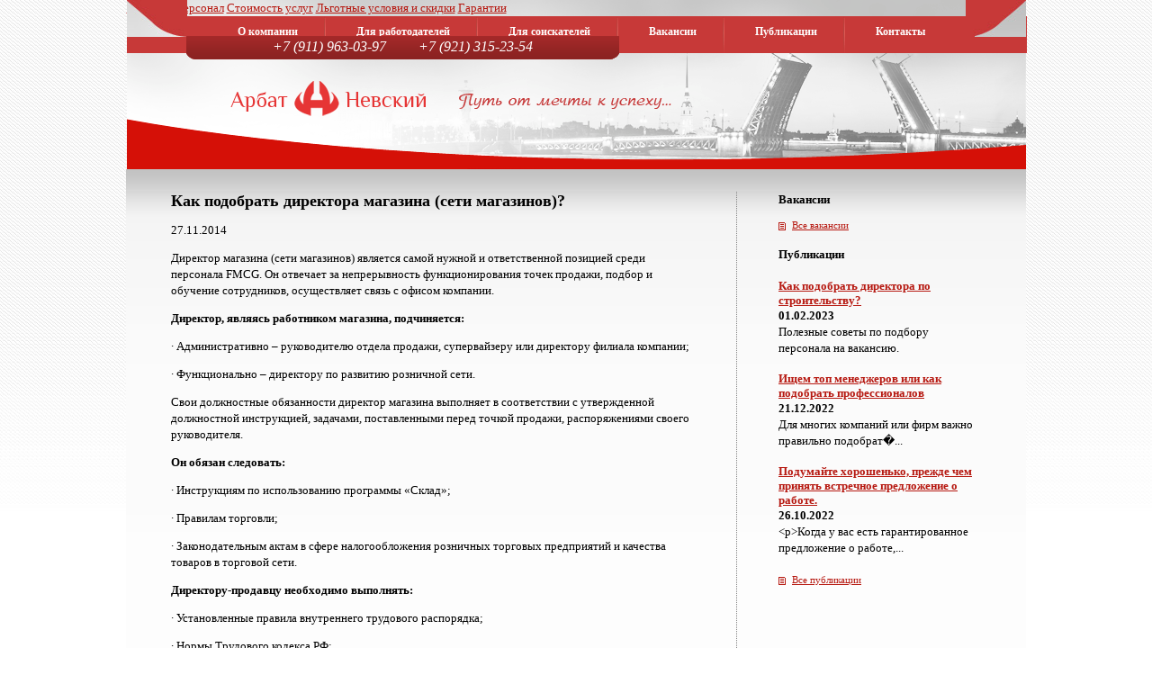

--- FILE ---
content_type: text/html; charset=UTF-8
request_url: http://arbat-nevskiy.ru/publ/how_to_find_the_store_director/
body_size: 8829
content:
<!DOCTYPE html PUBLIC "-//W3C//DTD XHTML 1.0 Transitional//EN" "http://www.w3.org/TR/xhtml1/DTD/xhtml1-transitional.dtd">
<html xmlns="http://www.w3.org/1999/xhtml">
<head>
	<script type="text/javascript" src="/js/jquery-1.3.2.js"></script>
	<meta http-equiv="Content-Type" content="text/html; charset=UTF-8" />
<meta name="keywords" content="кадровое агентство, рекрутинг," />
<meta name="description" content="Кадровое агентство Петербурга: рекрутинг, персонал под ключ." />
<link href="/bitrix/js/main/core/css/core.css?14725486705336" type="text/css"  rel="stylesheet" />
<link href="/bitrix/templates/.default/components/bitrix/news/.default/bitrix/news.detail/.default/style.css?1472548701168" type="text/css"  rel="stylesheet" />
<link href="/bitrix/templates/.default/components/bitrix/menu/horizontal_multilevel2/style.css?14725487004598" type="text/css"  data-template-style="true"  rel="stylesheet" />
<link href="/bitrix/templates/vnutr/components/bitrix/menu/tree/style.css?1472548704106" type="text/css"  data-template-style="true"  rel="stylesheet" />
<link href="/bitrix/templates/vnutr/components/bitrix/breadcrumb/.default/style.css?1472548704161" type="text/css"  data-template-style="true"  rel="stylesheet" />
<link href="/bitrix/templates/.default/components/bitrix/menu/niz_menu/style.css?14725487004598" type="text/css"  data-template-style="true"  rel="stylesheet" />
<link href="/bitrix/templates/vnutr/styles.css?1472548704409" type="text/css"  data-template-style="true"  rel="stylesheet" />
<link href="/bitrix/templates/vnutr/template_styles.css?147254870459" type="text/css"  data-template-style="true"  rel="stylesheet" />
<script type="text/javascript">if(!window.BX)window.BX={message:function(mess){if(typeof mess=='object') for(var i in mess) BX.message[i]=mess[i]; return true;}};</script>
<script type="text/javascript">(window.BX||top.BX).message({'JS_CORE_LOADING':'Загрузка...','JS_CORE_NO_DATA':'- Нет данных -','JS_CORE_WINDOW_CLOSE':'Закрыть','JS_CORE_WINDOW_EXPAND':'Развернуть','JS_CORE_WINDOW_NARROW':'Свернуть в окно','JS_CORE_WINDOW_SAVE':'Сохранить','JS_CORE_WINDOW_CANCEL':'Отменить','JS_CORE_H':'ч','JS_CORE_M':'м','JS_CORE_S':'с','JSADM_AI_HIDE_EXTRA':'Скрыть лишние','JSADM_AI_ALL_NOTIF':'Показать все','JSADM_AUTH_REQ':'Требуется авторизация!','JS_CORE_WINDOW_AUTH':'Войти','JS_CORE_IMAGE_FULL':'Полный размер'});</script>
<script type="text/javascript">(window.BX||top.BX).message({'LANGUAGE_ID':'ru','FORMAT_DATE':'DD.MM.YYYY','FORMAT_DATETIME':'DD.MM.YYYY HH:MI:SS','COOKIE_PREFIX':'BITRIX_SM','SERVER_TZ_OFFSET':'10800','SITE_ID':'s1','USER_ID':'','SERVER_TIME':'1769036987','USER_TZ_OFFSET':'0','USER_TZ_AUTO':'Y','bitrix_sessid':'c83c3355d505b26a117674615d262020'});</script>


<script type="text/javascript" src="/bitrix/js/main/core/core.js?147254867097636"></script>
<script type="text/javascript" src="/bitrix/js/main/core/core_ajax.js?147254867035278"></script>
<script type="text/javascript" src="/bitrix/js/main/json/json2.min.js?14725486703467"></script>
<script type="text/javascript" src="/bitrix/js/main/core/core_ls.js?147254867010330"></script>
<script type="text/javascript" src="/bitrix/js/main/session.js?14725486703170"></script>


<script type="text/javascript" src="/bitrix/templates/.default/components/bitrix/menu/horizontal_multilevel2/script.js?1472548700469"></script>
<script type="text/javascript" src="/bitrix/templates/.default/components/bitrix/menu/niz_menu/script.js?1472548700469"></script>
<script type="text/javascript">
bxSession.Expand(1440, 'c83c3355d505b26a117674615d262020', false, '61f5e395dc454355c4fff30bc1a29c78');
</script>
<script type="text/javascript">var _ba = _ba || []; _ba.push(["aid", "3ec28f8bf2f4e47c46f232c8b72bdcd0"]); _ba.push(["host", "arbat-nevskiy.ru"]); (function() {var ba = document.createElement("script"); ba.type = "text/javascript"; ba.async = true;ba.src = (document.location.protocol == "https:" ? "https://" : "http://") + "bitrix.info/ba.js";var s = document.getElementsByTagName("script")[0];s.parentNode.insertBefore(ba, s);})();</script>


	<title>Как подобрать директора магазина (сети магазинов)?</title>
	<link href="/bitrix/templates/vnutr/styles.css" type="text/css" rel="stylesheet" />
	
	<style type="text/css" media="all">@import url('/css/style.css');</style>
	<!--<script type="text/javascript" src="/js/prototype.js"></script>-->
	<script type="text/javascript" src="/js/scriptaculous.js?load=effects"></script>
	<script type="text/javascript" src="/js/lightbox.js"></script>
	<link rel="stylesheet" href="/css/lightbox.css" type="text/css" media="screen" />
</head>
<body>
		<div id="header">
		<div id="menu-left"></div>
		<div id="menu-right"></div>
		 		 
<div class="fixed-container"> 			 
	<div class="fixed-block">
		<a href="/kontakti/feedback.php" >Заявка на персонал</a>
		<a href="/cost_of_recruitment/" >Стоимость услуг</a>
		<a href="/loyalty/" >Льготные условия и скидки</a>
		<a href="/warranty/" >Гарантии</a>
	</div>
</div>		<script>
		<!--
		window.onscroll=scroll_window;
		function get_scroll_offset() {
			return self.pageYOffset||(document.documentElement&&document.documentElement.scrollTop)||(document.body && document.body.scrollTop);
		}
		var logo_mode=false;
		function scroll_window() {
			if(get_scroll_offset()>46&&!logo_mode) {
				$('.fixed-block').css('position', 'fixed');
				$('.fixed-block').css('top', '10px');
				logo_mode=true;
			}
			if(get_scroll_offset()<=46&&logo_mode) {
				$('.fixed-block').css('position', 'relative');
				$('.fixed-block').css('top', '0px');
				logo_mode=false;
			}
		}
		// -->
		</script>
		<div id="menu">			<div class='bgnone'><a href="/about/" >О компании</a></div>			<div ><a href="/rabotadat/" >Для работодателей</a></div>			<div ><a href="/soiskatel/" >Для соискателей</a></div>			<div ><a href="/vakansii/" >Вакансии</a></div>			<div ><a href="/about/blog/" >Публикации</a></div>			<div ><a href="/kontakti/" >Контакты</a></div></div>		<div id="phone">
			<span>+7 (911) 963-03-97</span>
			<span>+7 (921) 315-23-54</span>
		</div>
		<div id="logo"><a href="/"><img src="/gfx/px.gif" width="321" height="82" alt="" /></a></div>
	</div>

	<div id="body">
		<table cellpadding="0" cellspacing="0" width="100%" class="table-normal"><tr>
			<td id="content">
				<h1 class="title">Как подобрать директора магазина (сети магазинов)?</h1>
				<p><style type="text/css">
#header {
	position:relative;
	background:url('/gfx/img/5.png') no-repeat;
	width:999px; height:188px;
	margin:0 auto;
}
#logo { background:url('/gfx/logo2.png') no-repeat; width:490px; height:39px; position:absolute; left:115px; top:90px; }
</style>

<div class="news-detail">
				<span class="news-date-time">27.11.2014</span>
						 
<p>Директор магазина (сети магазинов) является самой нужной и ответственной позицией среди персонала FMCG. Он отвечает за непрерывность функционирования точек продажи, подбор и обучение сотрудников, осуществляет связь с офисом компании.</p>
 
<p><b>Директор, являясь работником магазина, подчиняется:</b></p>
 
<p>&middot; Административно &ndash; руководителю отдела продажи, супервайзеру или директору филиала компании; </p>
 
<p>&middot; Функционально &ndash; директору по развитию розничной сети. </p>
 
<p>Свои должностные обязанности директор магазина выполняет в соответствии с утвержденной должностной инструкцией, задачами, поставленными перед точкой продажи, распоряжениями своего руководителя. </p>
 
<p><b>Он обязан следовать:</b></p>
 
<p>&middot; Инструкциям по использованию программы &laquo;Склад&raquo;; </p>
 
<p>&middot; Правилам торговли; </p>
 
<p>&middot; Законодательным актам в сфере налогообложения розничных торговых предприятий и качества товаров в торговой сети. </p>
 
<p><b>Директору-продавцу необходимо выполнять:</b></p>
 
<p>&middot; Установленные правила внутреннего трудового распорядка; </p>
 
<p>&middot; Нормы Трудового кодекса РФ; </p>
 
<p>&middot; Правила охраны труда, производственной санитарии, гигиены, пожарной безопасности. </p>
 
<h3>Основные обязанности директора магазина (директора-продавца)</h3>
 
<p>Целью работы специалиста является максимальный рост объема продажи при минимизации затрат и непроизводительных потерь.</p>
 
<p>Основные должностные обязанности включают:</p>
 
<p><b>1. Организация работы розничной торговой точки</b></p>
 
<p>&middot; Составление графика работы персонала с распределением функциональных обязанностей согласно производственной необходимости с учетом динамики среднедневного потока покупателей; </p>
 
<p>&middot; Руководство продавцами в торговом зале и на кассе, оптимальная расстановка персонала; </p>
 
<p>&middot; Решение всех текущих вопросов организации торгового процесса, устранение проблем, мешающих нормальной работе магазина; </p>
 
<p>&middot; Принятие оперативных решений при внештатных ситуациях, включая те, что не описаны в должностных и иных инструкциях; </p>
 
<p>&middot; Проведение еженедельных и ежемесячных производственных собраний персонала; </p>
 
<p>&middot; Контроль качества и ассортимента товаров, разработка предложений по улучшению ценовой и ассортиментной политики с учетом работы конкурентов; </p>
 
<p>&middot; Разработка рекламных мероприятий с целью увеличения количества покупателей и роста объема продажи; </p>
 
<p>&middot; Проверка заявок, составленных товароведом, с целью предотвращения дефицита по товарным позициям. Составление заявок на товары (при работе без товароведа); </p>
 
<p>&middot; Контроль работы продавцов с целью обеспечения оптимальной, правильной и удобной выкладки товаров; </p>
 
<p>&middot; Организация и контроль проведения рекламных акций, нацеленных на рост товарооборота; </p>
 
<p>&middot; Сверка реестра всех документов с отчетом по кассе после окончания каждого рабочего дня. </p>
 
<p><b>2. Выполнение функций отсутствующего персонала</b></p>
 
<p>&middot; При отсутствии товароведа директор берет на себя все его текущие обязанности; </p>
 
<p>&middot; Если товаровед работает, то директор обязан постоянно быть в торговом зале, следить за порядком, качеством обслуживания, расстановкой продавцов по рабочим местам в зале и на кассах; </p>
 
<p>&middot; Директор-продавец самостоятельно осуществляет приемку товаров, участвует в выкладке товаров, наклейке ценников, подменяет продавцов на кассе и в зале. </p>
 
<p><b>3. Контрольные функции</b></p>
 
<p>&middot; Директор-продавец следит за правильным выполнением персонала магазина служебных обязанностей. При выявлении недочетов проводит инструктажи, тренинги, собрания; </p>
 
<p>&middot; Проверяет наличие у каждого продавца санитарной книжки, спецодежды, удостоверения кассира-операциониста; </p>
 
<p>&middot; Все нарушения, совершенные персоналом магазина, директор фиксирует надлежащим образом и передает материалы директору филиала с предложениями о наложении взысканий. </p>
 
<p><b>4. Бюджетирование</b></p>
 
<p>&middot; Составление ежемесячного бюджета магазина по утвержденной форме и подача его супервайзеру; </p>
 
<p>&middot; Контроль выполнения расходной части утвержденного бюджета и оптимизация затрат; </p>
 
<p>&middot; Принятие мер по снижению издержек обращения (экономия материальных ресурсов и расходных материалов, сокращение расходов на коммунальные услуги, оптимизация штатного расписания, снижение налогов); </p>
 
<p><b>5. Директор-продавец контролирует установленные сроки действия разрешений на ведение торговли, лицензий и патентов. Подает соответствующие заявки на продление разрешительных документов специалисту, на которого возложены эти обязанности, а при отсутствии его &mdash; подает заявки самостоятельно. </b></p>
 
<p><b>6. Директор обязан отслеживать все изменения в законодательстве, которые касаются документооборота магазина, правил торговли и налогообложения. </b></p>
 
<p><b>7. Директор согласовывает с отделением банка время и порядок проведения инкассации и осуществляет своевременные расчеты за услуги по инкассации выручки.</b></p>
 
<p><b>8. Директор ведет всю оперативную, плановую и отчетную документацию магазина</b></p>
 
<p> Ему в обязанности вменяется:</p>
 
<p>&middot; Составление, проверка, отправка в офис файлов экспорта реальных операций, отчетности и другой документации согласно установленного компанией порядка для своих точек продажи; </p>
 
<p>&middot; Проверка или самостоятельное составление ежедневного отчета о продаже. Один раз в неделю подает руководителю отчет об основных показателях деятельности торговой точки; </p>
 
<p>&middot; Обеспечивает доставку в офис компании кассовых документов. В течение суток получает от сторонних организаций оригиналы документов на товары и услуги. </p>
 
<p><b>9. Контроль выполнения утвержденного режима работы магазина</b> 
  <br />
 </p>
 
<p>Своими распоряжениями директор назначает работников, ответственных за открытие и закрытие точки продажи. Они снимают и ставят системы пожарной и охранной сигнализации в начале и конце рабочего дня. Ответственность за это возлагается персонально на директора, товароведа или старшего продавца.</p>
 
<p><b>10. Начисление и выдача заработной платы персоналу</b> 
  <br />
 </p>
 
<p>Директор готовит сводные данные, необходимые для начисления заработной платы персоналу магазина, на основании табеля учета рабочего времени, приказов об отпусках, действующей системы оплаты труда и премирования сотрудников. Эти данные директор подает супервайзеру на утверждение. Зарплату выдает директор по ведомости с обязательной росписью сотрудников напротив полученных сумм.</p>
 
<p><b>11. Проверка работы торгового оборудования, обеспечение непрерывного его функционирования</b></p>
 
<p> Гарантия работоспособности программного обеспечения. Устранение всех неполадок в техническом и информационном обеспечении торгового процесса. </p>
 
<h3>Ответственность</h3>
 
<p>Директор-продавец отвечает за сохранность товаров и торгового оборудования в соответствии с договором о коллективной материальной ответственности. </p>
 
<h3>Карьерные перспективы</h3>
 
<p>Карьерный рост директора магазина и уровень заработной платы зависят от общей политики компании, в которой он работает, профессионализма, ответственности и личных качеств.</p>
 
<p><b>
    <br />
  </b></p>

<p><b>Обращайтесь в агентство &laquo;Арбат-Невский&raquo;! Мы с гарантией <a href="http://arbat-nevskiy.ru/kontakti/feedback.php" target="_blank" >подберем вам</a> лучшую кандидатуру на должность &laquo;директор магазина&raquo;.</b></p>
  		<div style="clear:both"></div>
	<br />
			</div>
<div><span class='st_vkontakte_hcount' displayText='Vkontakte'></span>
<span class='st_facebook_hcount' displayText='Facebook'></span>
<span class='st_twitter_hcount' displayText='Tweet'></span>
<span class='st_livejournal_hcount' displayText='LiveJournal'></span>
<span class='st_google_hcount' displayText='Google'></span></div><p>&lt;&lt;&lt;&nbsp;<a href="/publ/how_to_choose_a_territorial_manager/">Как подобрать территориального менеджера?</a> | <a href="/publ/">Возврат к списку</a> | <a href="/publ/how_to_choose_the_hr_director/">Как подобрать директора по персоналу?</a>&nbsp;&gt;&gt;&gt;	<br />
	<br />
</p>
		</td><td id="cline">&nbsp;</td><td width="25%">					
							
 
<div style="margin-bottom: 10px;"><b>Вакансии</b></div>
  
<div id="allnews"><a href="/vakansii/" >Все вакансии</a></div>
 
<div> 
  <br />
 </div>
 
<div><strong>Публикации</strong></div>
 
<br />
 
<div>    <!--'start_frame_cache_jmonnO'-->	<div class="news-block">
            
					<div><a href="/publ/how_to_pick_the_director_for_construction/"><b>Как подобрать директора по строительству?</b></a></div>			<div><b>01.02.2023</b></div>		<div class="newscont">
			Полезные советы по подбору персонала на вакансию.	
		</div>
				            
	</div>
    <!--'end_frame_cache_jmonnO'-->    <!--'start_frame_cache_jsjk4V'-->	<div class="news-block">
            
					<div><a href="/publ/looking_for_top_managers_or_how_to_choose_a_professional/"><b>Ищем топ менеджеров или как подобрать профессионалов</b></a></div>			<div><b>21.12.2022</b></div>		<div class="newscont">
			Для многих компаний или фирм важно правильно подобрат�...	
		</div>
				            
	</div>
    <!--'end_frame_cache_jsjk4V'-->    <!--'start_frame_cache_DVQLUT'-->	<div class="news-block">
            
					<div><a href="/publ/think_carefully_before_you_make_a_counter_offer_of_employment/"><b>Подумайте хорошенько, прежде чем принять встречное предложение о работе.</b></a></div>			<div><b>26.10.2022</b></div>		<div class="newscont">
			&lt;p&gt;Когда у вас есть гарантированное предложение о работе,...	
		</div>
				            
	</div>
    <!--'end_frame_cache_DVQLUT'--> </div>
 
<div id="allnews"><a href="/publ/" >Все публикации</a></div>
	<div id="bx-composite-banner" style="position:absolute;margin-top:20px;"></div>
		</td>
	</tr></table>	
<ul class="breadcrumb"><li><a href="/" title="Главная">Главная</a></li><li><span>&nbsp;&raquo;&nbsp;</span></li><li><a href="/publ/" title="Публикации">Публикации</a></li><li><span>&nbsp;&raquo;&nbsp;</span></li><li>Как подобрать директора магазина (сети магазинов)?</li></ul>	<br />
</div>
</div>
<div id="footer">


		
                <a href="/about/">О компании</a>

		

		
                <a href="/rabotadat/">Для работодателей</a>

		

		
                <a href="/soiskatel/">Для соискателей</a>

		

		
                <a href="/vakansii/">Вакансии</a>

		

		
                <a href="/about/blog/">Публикации</a>

		

		
                <a href="/kontakti/">Контакты</a>

		

<br /><br />
 
<div class="emsiartcontener"> 
  <table cellspacing="0" cellpadding="0" width="100%" class="emsiart"> 
    <tbody> 
      <tr> <td align="left"> СПб 2004-2015 ООО &quot;Арбат - Невский&quot;: 
          <br />
         <a href="/" >Кадровое агентство. Подбор персонала</a> в Петербурге и Москве</td><td>&nbsp; <a href="https://twitter.com/#!/arbat_nevskiy" ><input width="32px" type="image" height="32px" src="http://arbat-nevskiy.ru/gfx/twitter.png" name="twitter" /></a>   <a href="http://www.facebook.com/pages/Арбат-Невский/357053677668288" ><input width="32px" type="image" height="32px" src="http://arbat-nevskiy.ru/gfx/facebook.png" name="facebook" /></a>&nbsp; <a href="http://vk.com/public36573442" ><input width="32px" type="image" height="32px" src="http://arbat-nevskiy.ru/gfx/vk.png" name="vkontakte" /></a> </td> <td align="right"> <a href="http://www.mcart.ru/" >Разработка и продвижение сайта: 
            <br />
           Эм Си Арт</a> </td> </tr>
     </tbody>
   </table>
 </div>
 
<!--LiveInternet counter-->
 
<script type="text/javascript">document.write("<a href='http://www.liveinternet.ru/click' rel=nofollow target=_blank><img id="bxid_558359" border="0" height="0" src="//counter.yadro.ru/hit?t16.1;r&quot; + escape(document.referrer) + ((typeof(screen)==&quot;undefined&quot;)?&quot;&quot;:&quot;;s&quot;+screen.width+&quot;*&quot;+screen.height+&quot;*&quot;+(screen.colorDepth?screen.colorDepth:screen.pixelDepth)) + &quot;;u&quot; + escape(document.URL) +&quot;;h&quot;+escape(document.title.substring(0,80)) +  &quot;;&quot; + Math.random() + &quot;" alt="" title=""  /><\/a>")</script>
 
<!--/LiveInternet-->
	
</div>

<!-- Yandex.Metrika counter --><script type="text/javascript">(function (d, w, c) { (w[c] = w[c] || []).push(function() { try { w.yaCounter26136636 = new Ya.Metrika({id:26136636, webvisor:true, clickmap:true, trackLinks:true, accurateTrackBounce:true}); } catch(e) { } }); var n = d.getElementsByTagName("script")[0], s = d.createElement("script"), f = function () { n.parentNode.insertBefore(s, n); }; s.type = "text/javascript"; s.async = true; s.src = (d.location.protocol == "https:" ? "https:" : "http:") + "//mc.yandex.ru/metrika/watch.js"; if (w.opera == "[object Opera]") { d.addEventListener("DOMContentLoaded", f, false); } else { f(); } })(document, window, "yandex_metrika_callbacks");</script><noscript><div><img src="//mc.yandex.ru/watch/26136636" style="position:absolute; left:-9999px;" alt="" /></div></noscript><!-- /Yandex.Metrika counter -->
</body>
</html>

--- FILE ---
content_type: text/css
request_url: http://arbat-nevskiy.ru/css/style.css
body_size: 1270
content:
body, form, ol, ul, li, h1 { margin:0; padding:0; }
body {
	background:url('/gfx/background.jpg') repeat-x;
	font:13px tahoma;
	color:#000;
	line-height:18px;
}
img { border:0; }

li { background:url('/gfx/circle-li.gif') 0 center no-repeat; padding:0 0 0 10px; list-style:none; margin-bottom:10px; }

#content ol li { 
	background:none;
	padding-left:0;	
	margin-left: 20px;
	list-style: decimal; 
}
#content ol ol li { list-style: lower-roman; }

a { color:#b61810; font:13px tahoma; }
a:hover { text-decoration:none; }

#header {
	position:relative;
	background:url('/gfx/header.jpg') no-repeat;
	width:1000px; height:339px;
	margin:0 auto;
}
#menu {
	background:url('/gfx/bg-menu.jpg') repeat-x;
	width:1000px; height:41px;
}
#menu-left {
	position:absolute; left:0; top:0;
	background:url('/gfx/menu-left.jpg') no-repeat;
	width:67px; height:41px;
}
#menu-right {
	position:absolute; right:0; top:0;
	background:url('/gfx/menu-right.jpg') no-repeat;
	width:67px; height:41px;
}
#menu { text-align:center; }
#menu div {
	display:inline-block;
	background:url('/gfx/linemenu.jpg') no-repeat;
	/*padding:10px 10px 0 20px;*/
	padding:10px 26px 0 36px;
	height:31px;
	_display:inline;
}
#menu a { color:#fff; font:bold 12px tahoma; text-decoration:none; }
#phone {
	position:absolute;
	left:66px; top:40px;
	background:url('/gfx/phone_new_clear.png') no-repeat;
	text-align:center;
	padding-top:3px;
	width:481px; height:23px;
	font:italic 16px Georiga; color:#fff;
}
#phone span{
	margin:0 16px;
}
#logo { background:url('/gfx/logo.png') no-repeat; width:321px; height:82px; position:absolute; left:56px; top:130px; }

#body { background:url('/gfx/body.jpg') #fdfdfd repeat-x; margin:0 auto 0 auto; width:900px; padding:25px 50px 0 50px; }

.title { font:bold 18px tahoma; color:#000; margin-bottom:10px; }
#cline { background:url('/gfx/cline.gif') center center repeat-y; padding:0 45px; }
.table-normal td { vertical-align:top; }
.more { background:url('/gfx/arrow.gif') right 7px no-repeat; padding-right:10px; display:inline-block; margin-top:3px; }
.news-block { margin-bottom:17px; }

#allnews { background: url("/gfx/allnews.gif") no-repeat scroll 0px 6px transparent; padding: 3px 0 0 15px; white-space: nowrap; margin: 2px 0 0;}
#allnews a { font-size:11px; }

#footer { 
 background:url('/gfx/footer.jpg');
 width:100%;
 height:203px;
 text-align:center;
 padding-top:20px;
 font-size:11px;
}

#footer a { font-size:11px; color:#000; display:inline-block; margin-right:20px; }

#footer div, #footer div a {
   margin: 0px;
   font-size:11px;
}

.emsiartcontener {
margin: 0px auto !important;
margin-top: 125px !important;
width: 860px;
}

.emsiart td, .emsiart td a {
   color: #fff !important;
}

.bgnone { background-image:none !important; }

.news-block { min-height:80px; }
.table-normal-index {}
h2 { font: bold 18px tahoma; }
.clients_blocks {display: table; width: 100%;}
.employer_block {display: block; float: left; width: 320px; background-color: rgb(243, 243, 243); padding: 8px; border-radius: 17px; -webkit-border-radius: 17px; -moz-border-radius: 17px; margin-right: 15px;}
.seeker_block {float: left; width: 222px; background-color: rgb(243, 243, 243); padding: 8px; border-radius: 17px; -webkit-border-radius: 17px; -moz-border-radius: 17px;}
.main-btn-div { margin: 15px auto 10px; width: 230px; }
.main-btn-div a { font-size: 14px; text-decoration: none!important; padding: 5px 0; border: 1px solid #B61810; background: #B61810; color: #fff!important; border-radius: 4px; -webkit-border-radius: 4px; -moz-border-radius: 4px;  display: block; text-align: center; }
.main-btn-div a:hover { box-shadow: 0px 0px 0px 0px; -webkit-box-shadow: 0px 0px 0px 0px; -moz-box-shadow: 0px 0px 0px 0px; }
.employer_block_title, .seeker_block_title { font: bold 18px tahoma; margin: 10px 0 10px 10px; }